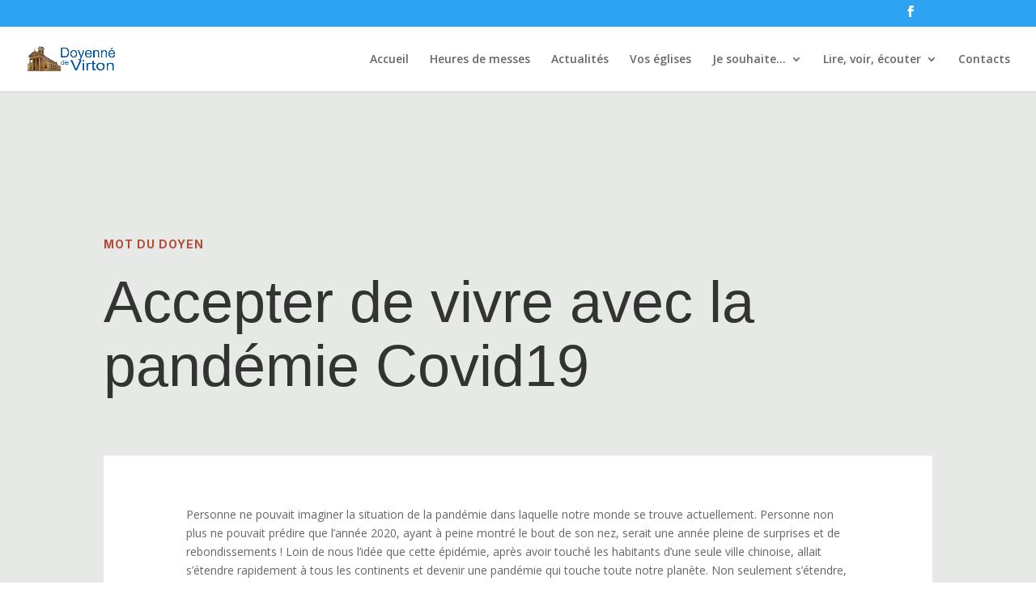

--- FILE ---
content_type: text/css
request_url: https://www.doyendevirton.be/wp-content/et-cache/76/et-core-unified-76.min.css?ver=1767798049
body_size: -4
content:
#content-area h1{padding-bottom:30px;padding-top:30px}#content-area h2{padding-bottom:10px;padding-top:20px}#content-area h3{padding-bottom:10px;padding-top:10px}#content-area h4{padding-bottom:10px;padding-top:10px}#content-area h5{padding-bottom:10px;padding-top:10px}#content-area h6{padding-bottom:10px;padding-top:10px}